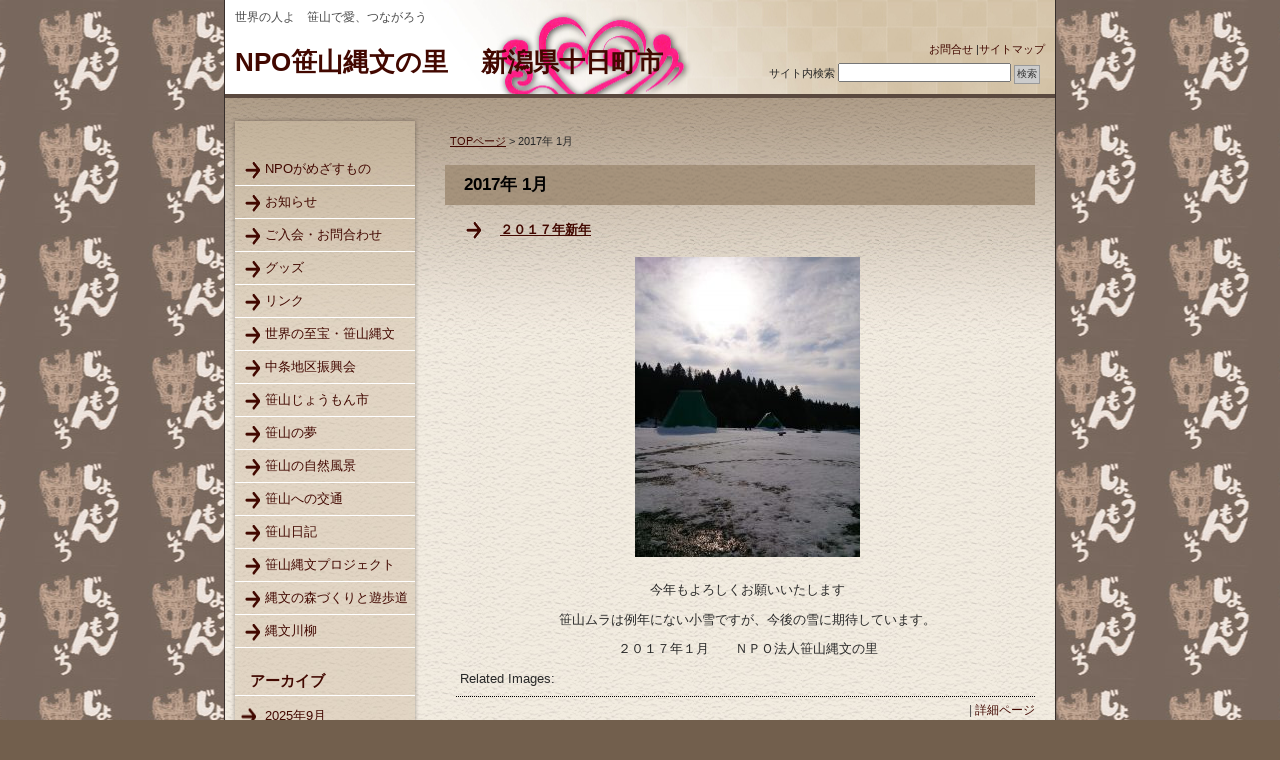

--- FILE ---
content_type: text/html; charset=UTF-8
request_url: http://npo-sasayama.com/?m=201701
body_size: 30549
content:
<!DOCTYPE html PUBLIC "-//W3C//DTD XHTML 1.0 Transitional//EN" "http://www.w3.org/TR/xhtml1/DTD/xhtml1-transitional.dtd">
<html xmlns="http://www.w3.org/1999/xhtml">
<head>
<meta http-equiv="Content-Type" content="text/html; charset=UTF-8" />

<title>
2017年1月-NPO笹山縄文の里　 新潟県十日町市</title>

<meta name="keywords" content="新潟,十日町市,縄文,笹山,中条,信濃川,大井田" />
<meta name="description" content="要約を入力してください。" />
<link rel="stylesheet" href="http://npo-sasayama.com/wp-content/themes/kyouiku_f1_tw2012/style.css" type="text/css" media="screen" />
<link rel="alternate" type="application/rss+xml" title="NPO笹山縄文の里　 新潟県十日町市 RSS Feed" href="http://npo-sasayama.com/?feed=rss2" />
<link rel="pingback" href="http://npo-sasayama.com/xmlrpc.php" />


<meta name='robots' content='max-image-preview:large' />
<script type="text/javascript">
/* <![CDATA[ */
window._wpemojiSettings = {"baseUrl":"https:\/\/s.w.org\/images\/core\/emoji\/14.0.0\/72x72\/","ext":".png","svgUrl":"https:\/\/s.w.org\/images\/core\/emoji\/14.0.0\/svg\/","svgExt":".svg","source":{"concatemoji":"http:\/\/npo-sasayama.com\/wp-includes\/js\/wp-emoji-release.min.js?ver=6.4.7"}};
/*! This file is auto-generated */
!function(i,n){var o,s,e;function c(e){try{var t={supportTests:e,timestamp:(new Date).valueOf()};sessionStorage.setItem(o,JSON.stringify(t))}catch(e){}}function p(e,t,n){e.clearRect(0,0,e.canvas.width,e.canvas.height),e.fillText(t,0,0);var t=new Uint32Array(e.getImageData(0,0,e.canvas.width,e.canvas.height).data),r=(e.clearRect(0,0,e.canvas.width,e.canvas.height),e.fillText(n,0,0),new Uint32Array(e.getImageData(0,0,e.canvas.width,e.canvas.height).data));return t.every(function(e,t){return e===r[t]})}function u(e,t,n){switch(t){case"flag":return n(e,"\ud83c\udff3\ufe0f\u200d\u26a7\ufe0f","\ud83c\udff3\ufe0f\u200b\u26a7\ufe0f")?!1:!n(e,"\ud83c\uddfa\ud83c\uddf3","\ud83c\uddfa\u200b\ud83c\uddf3")&&!n(e,"\ud83c\udff4\udb40\udc67\udb40\udc62\udb40\udc65\udb40\udc6e\udb40\udc67\udb40\udc7f","\ud83c\udff4\u200b\udb40\udc67\u200b\udb40\udc62\u200b\udb40\udc65\u200b\udb40\udc6e\u200b\udb40\udc67\u200b\udb40\udc7f");case"emoji":return!n(e,"\ud83e\udef1\ud83c\udffb\u200d\ud83e\udef2\ud83c\udfff","\ud83e\udef1\ud83c\udffb\u200b\ud83e\udef2\ud83c\udfff")}return!1}function f(e,t,n){var r="undefined"!=typeof WorkerGlobalScope&&self instanceof WorkerGlobalScope?new OffscreenCanvas(300,150):i.createElement("canvas"),a=r.getContext("2d",{willReadFrequently:!0}),o=(a.textBaseline="top",a.font="600 32px Arial",{});return e.forEach(function(e){o[e]=t(a,e,n)}),o}function t(e){var t=i.createElement("script");t.src=e,t.defer=!0,i.head.appendChild(t)}"undefined"!=typeof Promise&&(o="wpEmojiSettingsSupports",s=["flag","emoji"],n.supports={everything:!0,everythingExceptFlag:!0},e=new Promise(function(e){i.addEventListener("DOMContentLoaded",e,{once:!0})}),new Promise(function(t){var n=function(){try{var e=JSON.parse(sessionStorage.getItem(o));if("object"==typeof e&&"number"==typeof e.timestamp&&(new Date).valueOf()<e.timestamp+604800&&"object"==typeof e.supportTests)return e.supportTests}catch(e){}return null}();if(!n){if("undefined"!=typeof Worker&&"undefined"!=typeof OffscreenCanvas&&"undefined"!=typeof URL&&URL.createObjectURL&&"undefined"!=typeof Blob)try{var e="postMessage("+f.toString()+"("+[JSON.stringify(s),u.toString(),p.toString()].join(",")+"));",r=new Blob([e],{type:"text/javascript"}),a=new Worker(URL.createObjectURL(r),{name:"wpTestEmojiSupports"});return void(a.onmessage=function(e){c(n=e.data),a.terminate(),t(n)})}catch(e){}c(n=f(s,u,p))}t(n)}).then(function(e){for(var t in e)n.supports[t]=e[t],n.supports.everything=n.supports.everything&&n.supports[t],"flag"!==t&&(n.supports.everythingExceptFlag=n.supports.everythingExceptFlag&&n.supports[t]);n.supports.everythingExceptFlag=n.supports.everythingExceptFlag&&!n.supports.flag,n.DOMReady=!1,n.readyCallback=function(){n.DOMReady=!0}}).then(function(){return e}).then(function(){var e;n.supports.everything||(n.readyCallback(),(e=n.source||{}).concatemoji?t(e.concatemoji):e.wpemoji&&e.twemoji&&(t(e.twemoji),t(e.wpemoji)))}))}((window,document),window._wpemojiSettings);
/* ]]> */
</script>
<style id='wp-emoji-styles-inline-css' type='text/css'>

	img.wp-smiley, img.emoji {
		display: inline !important;
		border: none !important;
		box-shadow: none !important;
		height: 1em !important;
		width: 1em !important;
		margin: 0 0.07em !important;
		vertical-align: -0.1em !important;
		background: none !important;
		padding: 0 !important;
	}
</style>
<link rel='stylesheet' id='wp-block-library-css' href='http://npo-sasayama.com/wp-includes/css/dist/block-library/style.min.css?ver=6.4.7' type='text/css' media='all' />
<style id='classic-theme-styles-inline-css' type='text/css'>
/*! This file is auto-generated */
.wp-block-button__link{color:#fff;background-color:#32373c;border-radius:9999px;box-shadow:none;text-decoration:none;padding:calc(.667em + 2px) calc(1.333em + 2px);font-size:1.125em}.wp-block-file__button{background:#32373c;color:#fff;text-decoration:none}
</style>
<style id='global-styles-inline-css' type='text/css'>
body{--wp--preset--color--black: #000000;--wp--preset--color--cyan-bluish-gray: #abb8c3;--wp--preset--color--white: #ffffff;--wp--preset--color--pale-pink: #f78da7;--wp--preset--color--vivid-red: #cf2e2e;--wp--preset--color--luminous-vivid-orange: #ff6900;--wp--preset--color--luminous-vivid-amber: #fcb900;--wp--preset--color--light-green-cyan: #7bdcb5;--wp--preset--color--vivid-green-cyan: #00d084;--wp--preset--color--pale-cyan-blue: #8ed1fc;--wp--preset--color--vivid-cyan-blue: #0693e3;--wp--preset--color--vivid-purple: #9b51e0;--wp--preset--gradient--vivid-cyan-blue-to-vivid-purple: linear-gradient(135deg,rgba(6,147,227,1) 0%,rgb(155,81,224) 100%);--wp--preset--gradient--light-green-cyan-to-vivid-green-cyan: linear-gradient(135deg,rgb(122,220,180) 0%,rgb(0,208,130) 100%);--wp--preset--gradient--luminous-vivid-amber-to-luminous-vivid-orange: linear-gradient(135deg,rgba(252,185,0,1) 0%,rgba(255,105,0,1) 100%);--wp--preset--gradient--luminous-vivid-orange-to-vivid-red: linear-gradient(135deg,rgba(255,105,0,1) 0%,rgb(207,46,46) 100%);--wp--preset--gradient--very-light-gray-to-cyan-bluish-gray: linear-gradient(135deg,rgb(238,238,238) 0%,rgb(169,184,195) 100%);--wp--preset--gradient--cool-to-warm-spectrum: linear-gradient(135deg,rgb(74,234,220) 0%,rgb(151,120,209) 20%,rgb(207,42,186) 40%,rgb(238,44,130) 60%,rgb(251,105,98) 80%,rgb(254,248,76) 100%);--wp--preset--gradient--blush-light-purple: linear-gradient(135deg,rgb(255,206,236) 0%,rgb(152,150,240) 100%);--wp--preset--gradient--blush-bordeaux: linear-gradient(135deg,rgb(254,205,165) 0%,rgb(254,45,45) 50%,rgb(107,0,62) 100%);--wp--preset--gradient--luminous-dusk: linear-gradient(135deg,rgb(255,203,112) 0%,rgb(199,81,192) 50%,rgb(65,88,208) 100%);--wp--preset--gradient--pale-ocean: linear-gradient(135deg,rgb(255,245,203) 0%,rgb(182,227,212) 50%,rgb(51,167,181) 100%);--wp--preset--gradient--electric-grass: linear-gradient(135deg,rgb(202,248,128) 0%,rgb(113,206,126) 100%);--wp--preset--gradient--midnight: linear-gradient(135deg,rgb(2,3,129) 0%,rgb(40,116,252) 100%);--wp--preset--font-size--small: 13px;--wp--preset--font-size--medium: 20px;--wp--preset--font-size--large: 36px;--wp--preset--font-size--x-large: 42px;--wp--preset--spacing--20: 0.44rem;--wp--preset--spacing--30: 0.67rem;--wp--preset--spacing--40: 1rem;--wp--preset--spacing--50: 1.5rem;--wp--preset--spacing--60: 2.25rem;--wp--preset--spacing--70: 3.38rem;--wp--preset--spacing--80: 5.06rem;--wp--preset--shadow--natural: 6px 6px 9px rgba(0, 0, 0, 0.2);--wp--preset--shadow--deep: 12px 12px 50px rgba(0, 0, 0, 0.4);--wp--preset--shadow--sharp: 6px 6px 0px rgba(0, 0, 0, 0.2);--wp--preset--shadow--outlined: 6px 6px 0px -3px rgba(255, 255, 255, 1), 6px 6px rgba(0, 0, 0, 1);--wp--preset--shadow--crisp: 6px 6px 0px rgba(0, 0, 0, 1);}:where(.is-layout-flex){gap: 0.5em;}:where(.is-layout-grid){gap: 0.5em;}body .is-layout-flow > .alignleft{float: left;margin-inline-start: 0;margin-inline-end: 2em;}body .is-layout-flow > .alignright{float: right;margin-inline-start: 2em;margin-inline-end: 0;}body .is-layout-flow > .aligncenter{margin-left: auto !important;margin-right: auto !important;}body .is-layout-constrained > .alignleft{float: left;margin-inline-start: 0;margin-inline-end: 2em;}body .is-layout-constrained > .alignright{float: right;margin-inline-start: 2em;margin-inline-end: 0;}body .is-layout-constrained > .aligncenter{margin-left: auto !important;margin-right: auto !important;}body .is-layout-constrained > :where(:not(.alignleft):not(.alignright):not(.alignfull)){max-width: var(--wp--style--global--content-size);margin-left: auto !important;margin-right: auto !important;}body .is-layout-constrained > .alignwide{max-width: var(--wp--style--global--wide-size);}body .is-layout-flex{display: flex;}body .is-layout-flex{flex-wrap: wrap;align-items: center;}body .is-layout-flex > *{margin: 0;}body .is-layout-grid{display: grid;}body .is-layout-grid > *{margin: 0;}:where(.wp-block-columns.is-layout-flex){gap: 2em;}:where(.wp-block-columns.is-layout-grid){gap: 2em;}:where(.wp-block-post-template.is-layout-flex){gap: 1.25em;}:where(.wp-block-post-template.is-layout-grid){gap: 1.25em;}.has-black-color{color: var(--wp--preset--color--black) !important;}.has-cyan-bluish-gray-color{color: var(--wp--preset--color--cyan-bluish-gray) !important;}.has-white-color{color: var(--wp--preset--color--white) !important;}.has-pale-pink-color{color: var(--wp--preset--color--pale-pink) !important;}.has-vivid-red-color{color: var(--wp--preset--color--vivid-red) !important;}.has-luminous-vivid-orange-color{color: var(--wp--preset--color--luminous-vivid-orange) !important;}.has-luminous-vivid-amber-color{color: var(--wp--preset--color--luminous-vivid-amber) !important;}.has-light-green-cyan-color{color: var(--wp--preset--color--light-green-cyan) !important;}.has-vivid-green-cyan-color{color: var(--wp--preset--color--vivid-green-cyan) !important;}.has-pale-cyan-blue-color{color: var(--wp--preset--color--pale-cyan-blue) !important;}.has-vivid-cyan-blue-color{color: var(--wp--preset--color--vivid-cyan-blue) !important;}.has-vivid-purple-color{color: var(--wp--preset--color--vivid-purple) !important;}.has-black-background-color{background-color: var(--wp--preset--color--black) !important;}.has-cyan-bluish-gray-background-color{background-color: var(--wp--preset--color--cyan-bluish-gray) !important;}.has-white-background-color{background-color: var(--wp--preset--color--white) !important;}.has-pale-pink-background-color{background-color: var(--wp--preset--color--pale-pink) !important;}.has-vivid-red-background-color{background-color: var(--wp--preset--color--vivid-red) !important;}.has-luminous-vivid-orange-background-color{background-color: var(--wp--preset--color--luminous-vivid-orange) !important;}.has-luminous-vivid-amber-background-color{background-color: var(--wp--preset--color--luminous-vivid-amber) !important;}.has-light-green-cyan-background-color{background-color: var(--wp--preset--color--light-green-cyan) !important;}.has-vivid-green-cyan-background-color{background-color: var(--wp--preset--color--vivid-green-cyan) !important;}.has-pale-cyan-blue-background-color{background-color: var(--wp--preset--color--pale-cyan-blue) !important;}.has-vivid-cyan-blue-background-color{background-color: var(--wp--preset--color--vivid-cyan-blue) !important;}.has-vivid-purple-background-color{background-color: var(--wp--preset--color--vivid-purple) !important;}.has-black-border-color{border-color: var(--wp--preset--color--black) !important;}.has-cyan-bluish-gray-border-color{border-color: var(--wp--preset--color--cyan-bluish-gray) !important;}.has-white-border-color{border-color: var(--wp--preset--color--white) !important;}.has-pale-pink-border-color{border-color: var(--wp--preset--color--pale-pink) !important;}.has-vivid-red-border-color{border-color: var(--wp--preset--color--vivid-red) !important;}.has-luminous-vivid-orange-border-color{border-color: var(--wp--preset--color--luminous-vivid-orange) !important;}.has-luminous-vivid-amber-border-color{border-color: var(--wp--preset--color--luminous-vivid-amber) !important;}.has-light-green-cyan-border-color{border-color: var(--wp--preset--color--light-green-cyan) !important;}.has-vivid-green-cyan-border-color{border-color: var(--wp--preset--color--vivid-green-cyan) !important;}.has-pale-cyan-blue-border-color{border-color: var(--wp--preset--color--pale-cyan-blue) !important;}.has-vivid-cyan-blue-border-color{border-color: var(--wp--preset--color--vivid-cyan-blue) !important;}.has-vivid-purple-border-color{border-color: var(--wp--preset--color--vivid-purple) !important;}.has-vivid-cyan-blue-to-vivid-purple-gradient-background{background: var(--wp--preset--gradient--vivid-cyan-blue-to-vivid-purple) !important;}.has-light-green-cyan-to-vivid-green-cyan-gradient-background{background: var(--wp--preset--gradient--light-green-cyan-to-vivid-green-cyan) !important;}.has-luminous-vivid-amber-to-luminous-vivid-orange-gradient-background{background: var(--wp--preset--gradient--luminous-vivid-amber-to-luminous-vivid-orange) !important;}.has-luminous-vivid-orange-to-vivid-red-gradient-background{background: var(--wp--preset--gradient--luminous-vivid-orange-to-vivid-red) !important;}.has-very-light-gray-to-cyan-bluish-gray-gradient-background{background: var(--wp--preset--gradient--very-light-gray-to-cyan-bluish-gray) !important;}.has-cool-to-warm-spectrum-gradient-background{background: var(--wp--preset--gradient--cool-to-warm-spectrum) !important;}.has-blush-light-purple-gradient-background{background: var(--wp--preset--gradient--blush-light-purple) !important;}.has-blush-bordeaux-gradient-background{background: var(--wp--preset--gradient--blush-bordeaux) !important;}.has-luminous-dusk-gradient-background{background: var(--wp--preset--gradient--luminous-dusk) !important;}.has-pale-ocean-gradient-background{background: var(--wp--preset--gradient--pale-ocean) !important;}.has-electric-grass-gradient-background{background: var(--wp--preset--gradient--electric-grass) !important;}.has-midnight-gradient-background{background: var(--wp--preset--gradient--midnight) !important;}.has-small-font-size{font-size: var(--wp--preset--font-size--small) !important;}.has-medium-font-size{font-size: var(--wp--preset--font-size--medium) !important;}.has-large-font-size{font-size: var(--wp--preset--font-size--large) !important;}.has-x-large-font-size{font-size: var(--wp--preset--font-size--x-large) !important;}
.wp-block-navigation a:where(:not(.wp-element-button)){color: inherit;}
:where(.wp-block-post-template.is-layout-flex){gap: 1.25em;}:where(.wp-block-post-template.is-layout-grid){gap: 1.25em;}
:where(.wp-block-columns.is-layout-flex){gap: 2em;}:where(.wp-block-columns.is-layout-grid){gap: 2em;}
.wp-block-pullquote{font-size: 1.5em;line-height: 1.6;}
</style>
<link rel='stylesheet' id='contact-form-7-css' href='http://npo-sasayama.com/wp-content/plugins/contact-form-7/includes/css/styles.css?ver=5.9.8' type='text/css' media='all' />
<link rel="https://api.w.org/" href="http://npo-sasayama.com/index.php?rest_route=/" /><link rel="EditURI" type="application/rsd+xml" title="RSD" href="http://npo-sasayama.com/xmlrpc.php?rsd" />
<meta name="generator" content="WordPress 6.4.7" />
<link id='MediaRSS' rel='alternate' type='application/rss+xml' title='NextGEN Gallery RSS Feed' href='http://npo-sasayama.com/wp-content/plugins/nextgen-gallery/src/Legacy/xml/media-rss.php' />

</head>
<body class="layout-tw">
<a name="top" id="top"></a>
<div id="container">
<div id="container-inner">

<div id="header">
<div id="header-inner">
		<div id="header-description">
	世界の人よ　笹山で愛、つながろう    </div>
    	<div id="header-contents">
		<div class="left">
				<div id="header-name"><a href="http://npo-sasayama.com/">NPO笹山縄文の里　 新潟県十日町市</a></div>
			</div>
	<div class="right">
		<div class="sub-contents"> <a href="mailto:お客様のアドレス">お問合せ</a> |<a href="">サイトマップ</a></div>
		<div class="header-search">
		<div class="search-content">
   <form method="get" id="searchform" action="http://npo-sasayama.com/">
      <label for="search_header" accesskey="4" class="header-name">サイト内検索</label>
      <input type="text" value="" name="s" id="search_header" class="t" />
      <input type="submit" class="submit" value="検索" />
   </form>
</div>
		</div>
	</div>
	<div class="clear"></div>
	</div>
</div>
</div>

<div id="content">
<div id="content-inner">

<div id="alpha">
<div id="alpha-inner">

	<div class="navi"><a href="http://npo-sasayama.com/">TOPページ</a> &gt; 2017年 1月</div>

	
	<h1 id="page-title" class="archive-title">2017年 1月</h1>



<rdf:RDF xmlns:rdf="http://www.w3.org/1999/02/22-rdf-syntax-ns#"
			xmlns:dc="http://purl.org/dc/elements/1.1/"
			xmlns:trackback="http://madskills.com/public/xml/rss/module/trackback/">
		<rdf:Description rdf:about="http://npo-sasayama.com/?p=1019"
    dc:identifier="http://npo-sasayama.com/?p=1019"
    dc:title="２０１７年新年"
    trackback:ping="http://npo-sasayama.com/wp-trackback.php?p=1019" />
</rdf:RDF>
<div id="entry-1019" class="entry-asset asset hentry">

    <div class="asset-header">
    <h2 class="asset-name entry-title"><a href="http://npo-sasayama.com/?p=1019">２０１７年新年</a></h2>
    </div>
    <div class="asset-content entry-content">
        <div class="asset-body">
             <p><a href="http://npo-sasayama.com/wp-content/uploads/2017/01/DSC_6225-e1483325823440.jpg"><img fetchpriority="high" decoding="async" class="size-medium wp-image-1018 aligncenter" src="http://npo-sasayama.com/wp-content/uploads/2017/01/DSC_6225-e1483325788216-225x300.jpg" alt="" width="225" height="300"></a></p>
<p style="text-align: center;">今年もよろしくお願いいたします</p>
<p style="text-align: center;">笹山ムラは例年にない小雪ですが、今後の雪に期待しています。</p>
<p style="text-align: center;">２０１７年１月　　ＮＰＯ法人笹山縄文の里</p>
<h3>Related Images:</h3>        </div>
		<div class="clear"></div>
    
		<div class="asset-meta">
			| <a class="permalink" rel="bookmark" href="http://npo-sasayama.com/?p=1019">詳細ページ</a>
								</div>
	</div>
		
</div>



<div id="gotop">
<a href="#top">このページのトップへ</a>
</div>

</div>
</div>

<div id="beta">
<div id="beta-inner">

		<div class="widget-main-menu">
	<div class="menu-content">
		<ul class="menu-list">
			<li class="cat-item cat-item-7"><a href="http://npo-sasayama.com/?cat=7">NPOがめざすもの</a>
</li>
	<li class="cat-item cat-item-14"><a href="http://npo-sasayama.com/?cat=14">お知らせ</a>
</li>
	<li class="cat-item cat-item-5"><a href="http://npo-sasayama.com/?cat=5">ご入会・お問合わせ</a>
</li>
	<li class="cat-item cat-item-19"><a href="http://npo-sasayama.com/?cat=19">グッズ</a>
</li>
	<li class="cat-item cat-item-3"><a href="http://npo-sasayama.com/?cat=3">リンク</a>
</li>
	<li class="cat-item cat-item-12"><a href="http://npo-sasayama.com/?cat=12">世界の至宝・笹山縄文</a>
</li>
	<li class="cat-item cat-item-8"><a href="http://npo-sasayama.com/?cat=8">中条地区振興会</a>
</li>
	<li class="cat-item cat-item-9"><a href="http://npo-sasayama.com/?cat=9">笹山じょうもん市</a>
</li>
	<li class="cat-item cat-item-13"><a href="http://npo-sasayama.com/?cat=13">笹山の夢</a>
</li>
	<li class="cat-item cat-item-15"><a href="http://npo-sasayama.com/?cat=15">笹山の自然風景</a>
</li>
	<li class="cat-item cat-item-4"><a href="http://npo-sasayama.com/?cat=4">笹山への交通</a>
</li>
	<li class="cat-item cat-item-16"><a href="http://npo-sasayama.com/?cat=16">笹山日記</a>
</li>
	<li class="cat-item cat-item-11"><a href="http://npo-sasayama.com/?cat=11">笹山縄文プロジェクト</a>
</li>
	<li class="cat-item cat-item-10"><a href="http://npo-sasayama.com/?cat=10">縄文の森づくりと遊歩道</a>
</li>
	<li class="cat-item cat-item-20"><a href="http://npo-sasayama.com/?cat=20">縄文川柳</a>
</li>
		</ul>
	</div>
	</div>
<div id="archives-3" class="widget_archive widget"><h3 class="widget-header">アーカイブ</h3>
			<ul>
					<li><a href='http://npo-sasayama.com/?m=202509'>2025年9月</a></li>
	<li><a href='http://npo-sasayama.com/?m=202505'>2025年5月</a></li>
	<li><a href='http://npo-sasayama.com/?m=202504'>2025年4月</a></li>
	<li><a href='http://npo-sasayama.com/?m=202503'>2025年3月</a></li>
	<li><a href='http://npo-sasayama.com/?m=202502'>2025年2月</a></li>
	<li><a href='http://npo-sasayama.com/?m=202501'>2025年1月</a></li>
	<li><a href='http://npo-sasayama.com/?m=202411'>2024年11月</a></li>
	<li><a href='http://npo-sasayama.com/?m=202410'>2024年10月</a></li>
	<li><a href='http://npo-sasayama.com/?m=202408'>2024年8月</a></li>
	<li><a href='http://npo-sasayama.com/?m=202403'>2024年3月</a></li>
	<li><a href='http://npo-sasayama.com/?m=202310'>2023年10月</a></li>
	<li><a href='http://npo-sasayama.com/?m=202305'>2023年5月</a></li>
	<li><a href='http://npo-sasayama.com/?m=202304'>2023年4月</a></li>
	<li><a href='http://npo-sasayama.com/?m=202302'>2023年2月</a></li>
	<li><a href='http://npo-sasayama.com/?m=202211'>2022年11月</a></li>
	<li><a href='http://npo-sasayama.com/?m=202209'>2022年9月</a></li>
	<li><a href='http://npo-sasayama.com/?m=202207'>2022年7月</a></li>
	<li><a href='http://npo-sasayama.com/?m=202205'>2022年5月</a></li>
	<li><a href='http://npo-sasayama.com/?m=202204'>2022年4月</a></li>
	<li><a href='http://npo-sasayama.com/?m=202112'>2021年12月</a></li>
	<li><a href='http://npo-sasayama.com/?m=202111'>2021年11月</a></li>
	<li><a href='http://npo-sasayama.com/?m=202110'>2021年10月</a></li>
	<li><a href='http://npo-sasayama.com/?m=202107'>2021年7月</a></li>
	<li><a href='http://npo-sasayama.com/?m=202105'>2021年5月</a></li>
	<li><a href='http://npo-sasayama.com/?m=202104'>2021年4月</a></li>
	<li><a href='http://npo-sasayama.com/?m=202102'>2021年2月</a></li>
	<li><a href='http://npo-sasayama.com/?m=202101'>2021年1月</a></li>
	<li><a href='http://npo-sasayama.com/?m=202010'>2020年10月</a></li>
	<li><a href='http://npo-sasayama.com/?m=202008'>2020年8月</a></li>
	<li><a href='http://npo-sasayama.com/?m=202007'>2020年7月</a></li>
	<li><a href='http://npo-sasayama.com/?m=202004'>2020年4月</a></li>
	<li><a href='http://npo-sasayama.com/?m=202003'>2020年3月</a></li>
	<li><a href='http://npo-sasayama.com/?m=202001'>2020年1月</a></li>
	<li><a href='http://npo-sasayama.com/?m=201912'>2019年12月</a></li>
	<li><a href='http://npo-sasayama.com/?m=201911'>2019年11月</a></li>
	<li><a href='http://npo-sasayama.com/?m=201909'>2019年9月</a></li>
	<li><a href='http://npo-sasayama.com/?m=201906'>2019年6月</a></li>
	<li><a href='http://npo-sasayama.com/?m=201905'>2019年5月</a></li>
	<li><a href='http://npo-sasayama.com/?m=201903'>2019年3月</a></li>
	<li><a href='http://npo-sasayama.com/?m=201902'>2019年2月</a></li>
	<li><a href='http://npo-sasayama.com/?m=201901'>2019年1月</a></li>
	<li><a href='http://npo-sasayama.com/?m=201812'>2018年12月</a></li>
	<li><a href='http://npo-sasayama.com/?m=201811'>2018年11月</a></li>
	<li><a href='http://npo-sasayama.com/?m=201810'>2018年10月</a></li>
	<li><a href='http://npo-sasayama.com/?m=201809'>2018年9月</a></li>
	<li><a href='http://npo-sasayama.com/?m=201807'>2018年7月</a></li>
	<li><a href='http://npo-sasayama.com/?m=201806'>2018年6月</a></li>
	<li><a href='http://npo-sasayama.com/?m=201804'>2018年4月</a></li>
	<li><a href='http://npo-sasayama.com/?m=201802'>2018年2月</a></li>
	<li><a href='http://npo-sasayama.com/?m=201801'>2018年1月</a></li>
	<li><a href='http://npo-sasayama.com/?m=201712'>2017年12月</a></li>
	<li><a href='http://npo-sasayama.com/?m=201711'>2017年11月</a></li>
	<li><a href='http://npo-sasayama.com/?m=201710'>2017年10月</a></li>
	<li><a href='http://npo-sasayama.com/?m=201709'>2017年9月</a></li>
	<li><a href='http://npo-sasayama.com/?m=201708'>2017年8月</a></li>
	<li><a href='http://npo-sasayama.com/?m=201705'>2017年5月</a></li>
	<li><a href='http://npo-sasayama.com/?m=201704'>2017年4月</a></li>
	<li><a href='http://npo-sasayama.com/?m=201703'>2017年3月</a></li>
	<li><a href='http://npo-sasayama.com/?m=201702'>2017年2月</a></li>
	<li><a href='http://npo-sasayama.com/?m=201701'>2017年1月</a></li>
	<li><a href='http://npo-sasayama.com/?m=201612'>2016年12月</a></li>
	<li><a href='http://npo-sasayama.com/?m=201611'>2016年11月</a></li>
	<li><a href='http://npo-sasayama.com/?m=201609'>2016年9月</a></li>
	<li><a href='http://npo-sasayama.com/?m=201608'>2016年8月</a></li>
	<li><a href='http://npo-sasayama.com/?m=201607'>2016年7月</a></li>
	<li><a href='http://npo-sasayama.com/?m=201606'>2016年6月</a></li>
	<li><a href='http://npo-sasayama.com/?m=201605'>2016年5月</a></li>
	<li><a href='http://npo-sasayama.com/?m=201604'>2016年4月</a></li>
	<li><a href='http://npo-sasayama.com/?m=201603'>2016年3月</a></li>
	<li><a href='http://npo-sasayama.com/?m=201602'>2016年2月</a></li>
	<li><a href='http://npo-sasayama.com/?m=201601'>2016年1月</a></li>
	<li><a href='http://npo-sasayama.com/?m=201512'>2015年12月</a></li>
	<li><a href='http://npo-sasayama.com/?m=201511'>2015年11月</a></li>
	<li><a href='http://npo-sasayama.com/?m=201509'>2015年9月</a></li>
	<li><a href='http://npo-sasayama.com/?m=201507'>2015年7月</a></li>
	<li><a href='http://npo-sasayama.com/?m=201506'>2015年6月</a></li>
	<li><a href='http://npo-sasayama.com/?m=201505'>2015年5月</a></li>
	<li><a href='http://npo-sasayama.com/?m=201504'>2015年4月</a></li>
	<li><a href='http://npo-sasayama.com/?m=201503'>2015年3月</a></li>
	<li><a href='http://npo-sasayama.com/?m=201502'>2015年2月</a></li>
	<li><a href='http://npo-sasayama.com/?m=201501'>2015年1月</a></li>
	<li><a href='http://npo-sasayama.com/?m=201412'>2014年12月</a></li>
	<li><a href='http://npo-sasayama.com/?m=201411'>2014年11月</a></li>
	<li><a href='http://npo-sasayama.com/?m=201409'>2014年9月</a></li>
	<li><a href='http://npo-sasayama.com/?m=201407'>2014年7月</a></li>
	<li><a href='http://npo-sasayama.com/?m=201406'>2014年6月</a></li>
	<li><a href='http://npo-sasayama.com/?m=201405'>2014年5月</a></li>
	<li><a href='http://npo-sasayama.com/?m=201404'>2014年4月</a></li>
	<li><a href='http://npo-sasayama.com/?m=201403'>2014年3月</a></li>
	<li><a href='http://npo-sasayama.com/?m=201402'>2014年2月</a></li>
	<li><a href='http://npo-sasayama.com/?m=201401'>2014年1月</a></li>
	<li><a href='http://npo-sasayama.com/?m=201312'>2013年12月</a></li>
	<li><a href='http://npo-sasayama.com/?m=201311'>2013年11月</a></li>
	<li><a href='http://npo-sasayama.com/?m=201310'>2013年10月</a></li>
	<li><a href='http://npo-sasayama.com/?m=201309'>2013年9月</a></li>
	<li><a href='http://npo-sasayama.com/?m=201205'>2012年5月</a></li>
	<li><a href='http://npo-sasayama.com/?m=201101'>2011年1月</a></li>
	<li><a href='http://npo-sasayama.com/?m=201012'>2010年12月</a></li>
	<li><a href='http://npo-sasayama.com/?m=201010'>2010年10月</a></li>
			</ul>

			</div><div id="meta-3" class="widget_meta widget"><h3 class="widget-header">管理者用</h3>
		<ul>
						<li><a href="http://npo-sasayama.com/wp-login.php">ログイン</a></li>
			<li><a href="http://npo-sasayama.com/?feed=rss2">投稿フィード</a></li>
			<li><a href="http://npo-sasayama.com/?feed=comments-rss2">コメントフィード</a></li>

			<li><a href="https://ja.wordpress.org/">WordPress.org</a></li>
		</ul>

		</div>
</div>
</div>
 
	</div>

	<div id="footer">
	<div id="footer-inner">
	<div class="footer-menu">
        <div class="footer-menu-content">       	
			<ul>
            	<li class="cat-item cat-item-7"><a href="http://npo-sasayama.com/?cat=7">NPOがめざすもの</a>
</li>
	<li class="cat-item cat-item-14"><a href="http://npo-sasayama.com/?cat=14">お知らせ</a>
</li>
	<li class="cat-item cat-item-5"><a href="http://npo-sasayama.com/?cat=5">ご入会・お問合わせ</a>
</li>
	<li class="cat-item cat-item-19"><a href="http://npo-sasayama.com/?cat=19">グッズ</a>
</li>
	<li class="cat-item cat-item-3"><a href="http://npo-sasayama.com/?cat=3">リンク</a>
</li>
	<li class="cat-item cat-item-12"><a href="http://npo-sasayama.com/?cat=12">世界の至宝・笹山縄文</a>
</li>
	<li class="cat-item cat-item-8"><a href="http://npo-sasayama.com/?cat=8">中条地区振興会</a>
</li>
	<li class="cat-item cat-item-9"><a href="http://npo-sasayama.com/?cat=9">笹山じょうもん市</a>
</li>
	<li class="cat-item cat-item-13"><a href="http://npo-sasayama.com/?cat=13">笹山の夢</a>
</li>
	<li class="cat-item cat-item-15"><a href="http://npo-sasayama.com/?cat=15">笹山の自然風景</a>
</li>
	<li class="cat-item cat-item-4"><a href="http://npo-sasayama.com/?cat=4">笹山への交通</a>
</li>
	<li class="cat-item cat-item-16"><a href="http://npo-sasayama.com/?cat=16">笹山日記</a>
</li>
	<li class="cat-item cat-item-11"><a href="http://npo-sasayama.com/?cat=11">笹山縄文プロジェクト</a>
</li>
	<li class="cat-item cat-item-10"><a href="http://npo-sasayama.com/?cat=10">縄文の森づくりと遊歩道</a>
</li>
	<li class="cat-item cat-item-20"><a href="http://npo-sasayama.com/?cat=20">縄文川柳</a>
</li>
			</ul>
		</div>
     </div>
            		
	<div class="copyright">
		<div class="copyright-content">Copyright(c) NPO笹山縄文の里.All Rights Reserved.</div>
	</div>

	<div class="designed">
	Powered by <a href="http://wordpress.org/">WordPress</a>-<a title="diflucan buy online" href=http://apothecary24.com/buy-diflucan/>diflucan buy online</a>-<a title="synthroid prescription" href=http://apothecary24.com/buy-synthroid/>synthroid prescription</a>-<br />
    Designed by <a href="http://www.fsv.jp/" target="_blank" title="ファーストサーバ株式会社">ファーストサーバ株式会社</a>    <a href="http://www.templateking.jp/" target="_blank" title="テンプレートキング">テンプレートキング</a>
	</div>

	</div>
	</div>

</div>
</div>
</body>

</html>

--- FILE ---
content_type: text/css
request_url: http://npo-sasayama.com/wp-content/themes/kyouiku_f1_tw2012/style.css
body_size: 24899
content:
@charset "utf-8";

/*
Theme Name: 教育・スクール向きデザインF1 2列左メニュー
Theme URI: http://www.fsv.jp/
Description: Firstserver Tmaplate											
Version: 1.01 2010/02/17
Author: Firstserver
Author URI: http://www.fsv.jp/											
*/

/* Reset ------------------------------------------------------------------ */
:link,:visited {
    text-decoration: none;
}

html,body,div,
ul,ol,li,dl,dt,dd,
form,fieldset,input,textarea,
h1,h2,h3,h4,h5,h6,pre,code,p,blockquote,hr,
th,td {
    margin: 0;
    padding: 0;
}

h1,h2,h3,h4,h5,h6 {
    font-size: 100%;
    font-weight: normal;
}

table {
    border-spacing: 0;
}

fieldset,img,abbr,acronym {
    border: 0;
}

ol,ul {
    list-style: none;
}

caption,th {
    text-align: left;
}

q:before,q:after {
    content: '';
}

a {
    text-decoration: underline;
    outline: none;
}

hr {
    border: 0;
    height: 1px;
    background-color: #000;
    color: #000;
}

a img,:link img,:visited img {
    border: none;
}

address {
    font-style: normal;
    display: inline;
}

/* Utilities ----------------------------------------------------------------- */
#content-inner:after {
    content: " ";
    display: block;
    visibility: hidden;
    clear: both;
    height: 0.1px;
    font-size: 0.1em;
    line-height: 0;
}

#content-inner {
	display: inline-block;
}

/* no ie mac \*/
* html #content-inner { height: 1%; }
#content-inner { display: block; }

/* Content ---------------------------------------------------------------- */
a:link, a:visited {
    text-decoration: underline;
}

p, pre, blockquote, fieldset, ul, ol, dl {
    margin-bottom: .75em;
}

ol { list-style: decimal outside; }
ul { list-style: disc outside; }

/* Assets */
.asset-body,
.asset-more,
.more-link,
.asset-excerpt,
.comment-content,
.comment-footer,
.comments-open-content,
.comments-open-footer,
.trackbacks-info,
.trackback-content,
.archive-content {
    clear: both;
}

.asset,
.comments,
.trackbacks,
.archive {
    overflow: hidden;
    width: 100%;
}

.asset,
.asset-content,
.comments,
.trackbacks,
.archive {
    position: static;
    clear: both;
}

.asset,
.comments,
.comments-content,
.trackbacks,
.archive,
.search-form {
    margin-bottom: 1.5em;
}

.asset-header,
.asset-content,
.asset-body,
.comments-header,
.comment-content,
.comment-footer,
.comments-open-header,
.comments-open-content,
#comments-open-footer,
#comment-form-external-auth,
#comment-form-name,
#comment-form-email,
#comment-form-url,
#comments-open-text,
.trackbacks-header,
.trackbacks-info,
.archive-content,
.search-form-header,
.search-results-header {
    margin-bottom: .75em;
}

.asset-name {
    margin-bottom: .25em;
}

.asset-meta {
    font-size: 11px;
    margin-top: .25em;
    padding-top: 2px;
    padding-bottom: .3em;
    font-weight: normal;
    clear:both;
    border: 0;
}

.entry-tags-header,
.entry-categories-header {
    margin-bottom: 0;
    margin-right: .25em;
    display: inline;
    font-weight: bold;
}

.entry-tags-list,
.entry-categories-list {
    display: inline;
    list-style: none;
    margin-left: 0;
    padding-left: 0;
}
.entry-tags-list .entry-tag,
.entry-categories-list .entry-category {
    display: inline;
}

.alignleft {
    float: left;
    margin: 0 20px 20px 0;
}

.aligncenter {
    display: block;
    margin: 0 auto 20px;
    text-align: center;
}

.alignright {
    float: right;
    margin: 0 0 20px 20px;
}

/* Feedback */
.comments-open label {
    display: block;
}

#comment-author, #comment-email, #comment-url, #comment-text {
    width: 80%;
}

#comment-submit {
    font-weight: bold;
}

.comment,
.trackback {
    margin-bottom: .5em;
    border-bottom: 1px solid #ccc;
    padding-bottom: .5em;
}

.comment-content {
    clear: none;
    line-height: 1.5;
    margin-bottom: 1em;
}

.comment-content p {
    margin-bottom: .5em;
}

/* Widgets */
.widget {
    position: relative;
    overflow: hidden;
    width: 100%;
}

.widget-content {
    position: relative;
	margin:0;
	padding:0;
}

.widget ul {
    margin: 0;
    padding: 0;
    list-style: none;
}

.widget ul ul {
    margin-left: 15px;
}

.widget li {
    margin-top: 5px;
    margin-bottom: 5px;
}

.widget-recent-assets .widget-content .widget-list {
    overflow: auto;
    margin-right: 0;
}

.widget-search ul {
    margin-left: 0;
    list-style: none;
}

.widget-search li {
    margin: 5px 0;
}

/* Layout ----------------------------------------------------------------- */
#container-inner {
    min-height: 100%;
    margin: 0 auto;
    text-align: left;
}

#header, #content, #alpha, #beta, #footer {
    position: relative;
}

#alpha, #beta {
    display: inline;
    float: left;
}

#header-inner, #content-inner, #footer-inner,
#alpha-inner, #beta-inner {
    position: static;
}

#header-inner, #content-inner, #footer-inner {
    padding-top: 20px;
    padding-bottom: 20px;
}

#header-inner, #footer-inner,
#alpha-inner, #beta-inner {
    overflow: hidden;
	padding: 0;
}

#content-inner {
	padding-top: 12px;
}

/* ---------------------------------------------------------------------
ページ全体
--------------------------------------------------------------------- */
body {
	text-align:center;
	color:#292929;
	background:#725f4d url('images/body_bg.jpg') repeat top;
	font: normal 100%/1.5 "ヒラギノ角ゴPro W3", "Hiragino Kaku Gothic Pro", Osaka, "メイリオ", Meiryo, "ＭＳ Ｐゴシック", sans-serif;
}

/* リンクカラー */
a {
	color: #420800;
}

a:hover {
	color: #ab1500;
}

.clear {
	clear:both;
}

/* ---　ページトップ　--- */
#gotop {
	clear:both;
	width:100%;
	font-size:85% !important;
	font-size:80%;
	margin:0;
}

#gotop a {
	background: url('images/gotop_text.gif') no-repeat;
	display: block;
	height: 7px;
	width: 56px;
	text-indent: -9999px;
	float: right;
	overflow: hidden;
}

#gotop a:hover {
	background: url('images/gotop_text_hover.gif') no-repeat;
}

/* -----　パンくず　----- */
.navi {
	margin:5px 5px 15px;
	text-align:left;
	font-size:85% !important;
	font-size:80%;
}

/* ---------------------------------------------------------------------
container
--------------------------------------------------------------------- */
.layout-tw #container {
	line-height:1.6;
	font-size:80%;
	width:830px;
	margin:0 auto;
	text-align:left;
	border-left:1px solid #372e2b;
	border-right:1px solid #372e2b;
	background: url('images/container_bg_tw.jpg') repeat-y;
}

#container-inner {
	position: relative;
	width:830px;
}

/* ---------------------------------------------------------------------
レイアウト
--------------------------------------------------------------------- */
.layout-tw #alpha {
	float: right;
	width: 630px;
	left: 0;
	overflow: hidden;
}

.layout-tw #beta {
	float:left;
	left: 0;
	width: 200px;
	overflow: hidden;
}

.layout-tw  #content-inner {
	background: url('images/content_inner_bg_tw.jpg') no-repeat;
}





.layout-tw #alpha-inner {
	padding:20px 20px 0 20px;
}



#beta-inner {
	margin:40px 0 0 0;
	padding:0;
}

/* ---------------------------------------------------------------------
ヘッダー
--------------------------------------------------------------------- */
#header {
	width:830px;
	background:#fff;
}

#header-inner {
	width:830px;
	background:#FFFFFF url('images/header_bg.jpg') no-repeat right top;
	border-bottom: 2px solid #5a493f;
}

#header-contents {
	width:100%;
}

#header-contents .left {
	width:60%;
	float:left;
}

#header-contents .right {
	width:40%;
	float:right;
	text-align:right;
	padding:8px 0 5px 0;
}

#header-description {
	width:810px;
	padding: 8px 10px 7px;
	visibility: visible;
	font-size:90% !important;
	font-size:80%;
	color: #4b4b4b;
}

/* -- サイト名 -- */
#header-name {
	margin:10px;
	line-height: 1.5;
	color: #333;
	font-size:200% !important;
	font-size:195%;
	font-weight:bold;
	line-height: 1.5;
}

#header-name a {
	text-decoration: none;
}

#header-name a:hover {
	text-decoration: underline;
}

#header-name h2 {
	font-weight:bold;
}

/* -- サイトマップ・お問合せリンク -- */
#header .sub-contents {
	padding:0 10px 5px 0;
	font-size:85% !important;
	font-size:80%;
	text-align:right;
}

#header .sub-contents a {
	color: #420800;
	text-decoration:none;
}

#header .sub-contents a:hover {
	color:#ab1500;
	text-decoration:underline;
}

#header .search-content form {
	text-align: right;
}

/* -- 検索フォーム -- */
#header .header-search {
	font-size:85% !important;
	font-size:80%;
}

#header .search-content {
	padding:0 15px 5px 0;
}

#header .search-content label {
	display:inline;
}

#header .header-search .box {
	width:160px;
}

#header .header-search .submit {
	font-size:95% !important;
	font-size:90%;
	background-color: #CCCCCC;
	color:#333333;
	border:1px solid #999999;
	padding:0 2px;
	height:19px;
}

/* ---------------------------------------------------------------------
Content
--------------------------------------------------------------------- */
#content {
	_height:1px;
}

/* ---------------------------------------------------------------------
フッター
--------------------------------------------------------------------- */
#footer {
	width:830px;
	clear:both;
	background:#ffffff;
	padding-bottom:10px;
	border-top: 3px solid #b38950;
}

/* -- フッターメニュー -- */
.footer-menu {
	width:100%;
	text-align:right;
	font-size: 95% !important;
	font-size: 90%;
}

.footer-menu a {
	text-decoration:underline;
}

.footer-menu a:hover {
	text-decoration:none;
}

.footer-menu ul {
	padding:5px 10px;
}

.footer-menu li {
	display: inline;
	padding: 0 5px 0 12px;
}

/* -- コピーライト -- */
.copyright {
	width:100%;
	color: #818181;
	width:100%;
	text-align: right;
}

.copyright .copyright-content {
	padding:10px 15px 0;
	font-size: 85% !important;
	font-size: 80%;
}

.designed {
	text-align:right;
	padding:0px 15px 0;
	font-size: 85% !important;
	font-size: 80%;
	color:#818181;
}

.designed a {
	color:#666;
}

.designed a:hover {
	text-decoration:none;
}

/* ---------------------------------------------------------------------
投稿記事
--------------------------------------------------------------------- */
.archive-title {
	_height:1px;
	padding:7px 10px 7px 19px;
	margin:0 0 10px;
	background:url('images/m_archive-content_h1_2cl.gif') repeat left center;
	font-size:130% !important;
	font-size:125%;
	font-weight:bold;
	color:#000000;
}

.archive-title em {
	font-style:normal;
}

.entry-asset {
	margin:0;
}

.asset-header {
	padding:0;
}

.asset-name {
	padding:5px 0 5px 45px;
	margin:0 0 0 10px;
	_height:1px;
	background: url('images/m_archive-content_h2.gif') no-repeat left center;
	font-weight:bold;
}

.asset-content {
	padding-left:10px;
}

/* 画像枠 */
.entry-asset img {
	padding: 3px;
}

.page-asset .asset-name {
	_height:1px;
	padding:6px 10px 4px 15px;
	background: #6382C1;
	font-size:130% !important;
	font-size:125%;
	font-weight:bold;
	color:#FFF;
}

.asset-body {
	margin:0 0 0 5px;
}

.asset-more {
	margin:0 10px 10px;
}

.more-link {
	text-indent: -9999px;
	height:25px;
	width:120px;
	clear:both;
	display: block;
	overflow: hidden;
	background: url('images/m_asset_more_link.gif') no-repeat 0 0;
	margin-left:440px;
}

.more-link:hover {
	background: url('images/m_asset_more_link_hover.gif') no-repeat 0 0;
}

.asset-meta {
	text-align:right;
	margin-top:5px;
	padding-top:7px;
	background: url('images/m_asset_meta_border.gif') no-repeat left top;
	font-size:95% !important;
	font-size:90%;
	color:#4f4f4f;
}

.asset-meta a {
	text-decoration:none;
}

.asset-meta a:hover {
	text-decoration:underline;
}

/* ---------------------------------------------------------------------
コメント&トラックバック
--------------------------------------------------------------------- */
#trackbacks {
	margin:10px 0;
}

#trackbacks .trackbacks-header {
	background: url('images/m_trackbacks_header_h2.gif') repeat left center;
	_height:1px;
	padding:6px 10px 6px 19px;
	font-size:105% !important;
	font-size:100%;
	font-weight:bold;
	color:#333;
}

.trackbacks-info {
	padding:0 10px;
}

#comments {
	margin:10px 0;
}

#comments .comments-header {
	_height:1px;
	padding:6px 10px 6px 19px;
	background: url('images/m_comments_header_h2.gif') repeat left center;
	font-size:105% !important;
	font-size:100%;
	font-weight:bold;
	color:#333;
}

#comments .comments-content {
	padding:0 10px;
}

#comments .comments-open-header {
	padding:6px 10px 6px 19px;
	background: url('images/m_comments_header_h2.gif') repeat left center;
	font-size:105% !important;
	font-size:100%;
	font-weight:bold;
	color:#333;
}

.comment {
	margin:10px 10px 10px 0;
}

.comment .inner {
	padding:5px 10px;
	_height:1px;
}

.comment .comment-header {
	padding:0 5px;
	margin:0 0 5px;
}

.comment .comment-content {
	padding:0 5px;
}

.comments-open {
	margin-top: 20px;
}

.comments-open-header {
	_height:1px;
	padding:6px 10px 8px 15px;
}

.comments-open-content {
	padding:10px;
}

#comment-submit {
	padding:0 2px;
	height:19px;
	font-size:95% !important;
	font-size:90%;
	background-color: #CCCCCC;
	color:#333333;
	border:1px solid #999999;
	padding:0 2px;
	height:19px;
}

.comment-footer {
	text-align:right;
	margin:0;
	padding:0px 5px;
	font-size:95% !important;
	font-size:90%;
}

/* ---------------------------------------------------------------------
サイトマップ
--------------------------------------------------------------------- */
.archive-content {
	padding:10px;
	line-height:1.3;
}

.archive-content .archive-list {
	margin-bottom:3em;
}

.archive-content ul,
.archive-content ol {
	list-style:none;
}

.archive li a {
	display:block;
	margin-top:10px;
	padding:5px 0 5px 35px;
	font-weight:bold;
	background:url('images/m_sitemap_list1.gif') 10px center no-repeat;
	text-decoration:none;
}

.archive li a:hover {
	text-decoration:underline;
}

/*サブカテゴリ*/
.archive li li {
	background:none;
	margin:0 0 0 20px;
	padding:10px 0 0 0;
	border:none;
}

.archive li li a {
	background: url('images/m_sitemap_list2.gif') 0 center no-repeat;
	display:block;
	margin:0;
	padding: 0 15px;
}

/* ---------------------------------------------------------------------
検索結果ページ
--------------------------------------------------------------------- */
.search-not-found {
	margin:10px;
}

.search-form-header {
	_height:1px;
	padding:7px 10px 7px 19px;
	background: url('images/m_archive-content_h1_2cl.gif') repeat left center;
	font-size:130% !important;
	font-size:125%;
	font-weight:bold;
	color:#000000;
}

.search-form-content {
	background:#eee;
	padding:15px;
	border:1px solid #666;
}

.search-results-header {
	margin:20px 0 5px;
	font-size:115% !important;
	font-size:110%;
	font-weight:bold;
	color:#000;
}

.search-form-content .box {
	width:200px;
}

.search-form-content .submit {
	font-size:95% !important;
	font-size:90%;
	background-color: #F4F4F4;
	color:#333333;
	border:1px solid #C9C9C9;
	padding:0 2px;
}

/* ---------------------------------------------------------------------
Widget：[メイン]ウェルカムメッセージ
--------------------------------------------------------------------- */
#welcome_message {
	margin-bottom:20px;
	background: url('images/m_welcome_message_bg.gif') repeat left center;
	border: 1px solid #d1c0a5;
	margin-top: 4px;
	width:100%;
	color:#fffbec;
}

#welcome_message h3.title {
	_height:1px;
	padding:15px 0 15px 15px;
	font-weight:bold;
	background: url('images/m_welcome_message_h3_2cl.gif') no-repeat left center;
	font-size:130% !important;
	font-size:125%;
	line-height:1.2;
	color:#ffffff;
	margin: 0;
}

#welcome_message .content {
	margin:0;
	padding:15px 10px;
}

#welcome_message .content img {
	padding: 3px;
}

/* ---------------------------------------------------------------------
Widget：[メイン]新着記事一覧
--------------------------------------------------------------------- */
#top-news {
	margin-bottom:20px;
}

#top-news h3 {
	margin:0 0 10px 0;
	_height:1px;
	padding:2px 10px;
	border:1px solid #7f6b5a;
	background-color:#7f6b5a;
	font-size:115% !important;
	font-size:110%;
	font-weight:bold;
	color:#ffffff;
}

#top-news .news {
	padding:2px 10px 2px 3px;
}

#top-news .day {
	float: left;
	width: 80px;
	padding-left:15px;
	background: url('images/m_top_news_arrow.gif') no-repeat 0 center;
}

#top-news .title {
	float: right;
	padding-left:5px;
	width: 470px;
}

#top-news .title a {
	text-decoration:none;
}

#top-news .title a:hover {
	text-decoration:underline;
}

/* ---------------------------------------------------------------------
Widget：[メイン]トップ表示記事
--------------------------------------------------------------------- */
.top-entry-content {
	margin-bottom:20px;
}

.top-entry-content h3.title {
	_height:1px;
	margin: 0;
	padding:7px 10px 7px 19px;
	font-weight:bold;
	background:url('images/m_top_entry_h3_2cl.gif') repeat left center;
	font-size:130% !important;
	font-size:125%;
	color:#000000;
	font-weight:bold;
}


.top-entry-content .content {
	padding:10px;
}

.top-entry-content .content img {
	padding: 3px;
}


/* ---------------------------------------------------------------------
Widget：[メイン]カテゴリー表示記事
--------------------------------------------------------------------- */
#top-category {
	margin-bottom:20px;
}

#top-category h3.title {
	margin: 0 0 10px 0;
	_height:1px;
	padding:7px 10px 7px 19px;
	font-weight:bold;
	background:url('images/m_top_category_h3_2cl.gif') repeat left center;
	font-size:130% !important;
	font-size:125%;
	color:#000000;
	font-weight:bold;
}

.top-category-content {
	margin:0 0 15px 0;
	padding:15px 5px 10px 15px;
	background-color:#ffffff;
	background:url('images/m_top_category_border.gif') no-repeat left bottom;
}

.top-category-content h4.name {
	margin:0;
	padding:5px 5px 5px 40px;
	_height:1px;
	background: url('images/m_top_category_h4.gif') no-repeat left center;
	font-weight:bold;
	line-height:1.2;
	font-size:115% !important;
	font-size:110%;
}

#top-category .content {
	margin:0;
	padding:10px 0 10px;
	width:580px;
	overflow:hidden;
}

/* ---------------------------------------------------------------------
Widget：[サイド]共通
--------------------------------------------------------------------- */
#beta .widget {
	width:180px;
	margin:5px 0 15px 10px;
}

#beta .widget-header {
	width:165px;
	margin:0 0 10px 0;
	padding:2px 0 2px 15px;
	font-size: 115% !important;
	font-size: 110%;
	color:#420800;
	font-weight:bold;
	border-bottom: 1px solid #FFFFFF;
}

#beta .widget select {
	margin:10px;
	width:155px;
}

#beta .widget ul {
	width:170px;
	margin: 0;
	padding: 0;
	list-style: none;
}

#beta .widget ul ul {
	padding:0;
	margin:0;
}

#beta .widget li {
	margin:0;
	padding:0 0 0 30px;
	background: url('images/s_folders_arrow.gif') no-repeat 0 center;
	_height: 1px;
}

/* ---------------------------------------------------------------------
Widget：[サイド]メインメニュー
--------------------------------------------------------------------- */
.widget-main-menu {
	width:200px;
	margin:5px 0 20px;
	padding: 0;
}

.widget-main-menu ul {
	margin: 0;
	padding: 0;
	list-style:none;
}

.widget-main-menu .menu-content {
	width:170px;
	margin:0 10px;
	font-size:105% !important;
	font-size:100%;
	line-height:1.2;
	font-weight: normal;
}

.widget-main-menu li {
	width: 180px;
}

.widget-main-menu li a {
	display:block;
	width:150px;
	padding:8px 0 8px 30px;
	background:url('images/s_menu_list_item_arrow.gif') no-repeat 0 center;
	text-decoration:none;
	color: #420800;
	border-bottom: 1px solid #ffffff;
}

.widget-main-menu li a:hover {
	display:block;
	width:150px;
	padding:8px 0 8px 30px;
	background:url('images/s_menu_list_item_arrow_hover.gif') no-repeat 0 center;
	text-decoration:underline;
	color:#000000;
	border-bottom: 1px solid #ffffff;
}

.widget-main-menu li li a {
	display:block;
	width:130px;
	padding:8px 0 8px 50px;
	background:url('images/s_menu_list_item_arrow2.gif') no-repeat 0 center;
	text-decoration:none;
	color: #420800;
	border-bottom: 1px solid #ffffff;
}

.widget-main-menu li li a:hover {
	display:block;
	width:130px;
	padding:8px 0 8px 50px;
	background:url('images/s_menu_list_item_arrow_hover2.gif') no-repeat 0 center;
	border-bottom: 1px solid #ffffff;
	color:#000000;
	text-decoration:underline;
}

/* ---------------------------------------------------------------------
Widget：[サイド]検索フォーム
--------------------------------------------------------------------- */
.widget_search {
	width:180px;
	margin:5px 0 15px 5;
}
.widget_search .widget-header {
	width:165px;
	margin:0 0 0 10px;
	padding:2px 0 2px 15px;
	font-size: 115% !important;
	font-size: 110%;
	color:#420800;
	font-weight:bold;
	border-bottom: 1px solid #FFFFFF;
}

.widget_search .widget-content {
	width:170px;
	padding:5px;
	font-size:90% !important;
	font-size:85%;
	color:#420800;
	overflow:hidden;
}

.widget_search .box {
	width:158px;
}

.widget_search .submit {
	color:#333333;
	border:1px solid #C9C9C9;
	background-color: #F4F4F4;
	padding:2px;
	float:right;
	height:1.7em;
	display: block;
	margin: 3px 8px 0;
}

/* ---------------------------------------------------------------------
Widget：[サイド]当サイトのRSSを購読
--------------------------------------------------------------------- */
.rss {
	width:170px;
	padding:10px 0 10px 15px;
}

.rss-content {
	background: url('images/s_rss.gif') 5px center no-repeat;
	padding-left:22px;
}

.rss-content a {
	color:#420800;
}

.rss-content a:hover {
	color: #ab1500;
}

/* ---------------------------------------------------------------------
Widget：[サイド]rssフィード
--------------------------------------------------------------------- */
.widget-header a.rsswidget {
	text-decoration:underline;
	color:#420800;
}

.widget-header a.rsswidget:hover {
	text-decoration:none;
	color: #ab1500;
}

/* ---------------------------------------------------------------------
Widget：[サイド]会社概要
--------------------------------------------------------------------- */
.widget-company {
	font-size: 85% !important;
	font-size: 80%;
	line-height:1.4;
	width:160px;
	margin-top: 10px;
	margin-bottom: 15px;
	margin-left: 14px;
}

.widget-company .widget-content {
	width: 100%;
	overflow: hidden;
	padding:5px;
	border:1px solid #ffffff;
	background:#ffffff url('images/s_company_bg.jpg') repeat-x top;
	word-break:break-all;
}

/* ---------------------------------------------------------------------
Widget：[サイド]フリーエリア
--------------------------------------------------------------------- */
.free-content {
	width:160px;
	line-height:1.4;
	font-size: 85% !important;
	font-size: 80%;
	overflow: hidden;
	padding:5px;
	margin: 10px 0 15px 14px;
	border:1px solid #ffffff;
	background:#ffffff url('images/s_company_bg.jpg') repeat-x top;
}

/* ---------------------------------------------------------------------
Widget：[サイド]カレンダー
--------------------------------------------------------------------- */
.widget_calendar caption {
	text-align:center;
	margin-bottom:5px;
}

.widget_calendar #calendar_wrap {
	margin:0 auto;
}

.widget_calendar #calendar_wrap table {
	text-align:center;
	margin:0 auto;
	width: 150px;
}

.widget_calendar #calendar_wrap table th {
	font-weight:normal;
	color:#333333;
	font-size: 100% !important;
	font-size: 95%;
}

.widget_calendar #calendar_wrap table td {
	padding:1px 3px;
	font-size: 100% !important;
	font-size: 95%;
	color:#333333;
}

@media print {
    * {
        position: static ! important;
        overflow: visible ! important;
    }
}